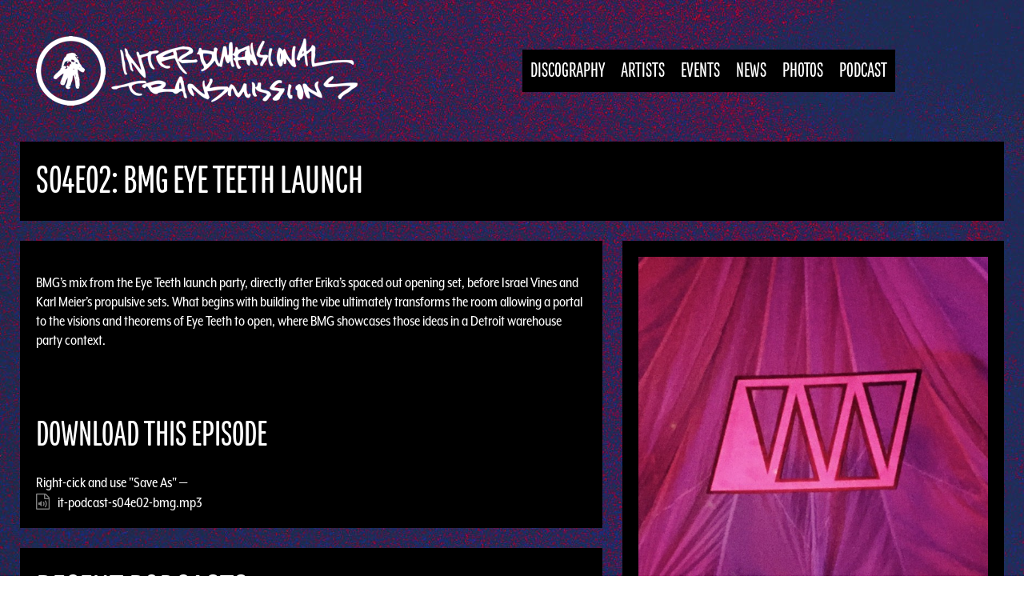

--- FILE ---
content_type: text/html; charset=UTF-8
request_url: https://interdimensionaltransmissions.com/podcast/s04e02-bmg-eye-teeth-launch
body_size: 8348
content:
<!DOCTYPE html>
<html lang="en" dir="ltr" prefix="content: http://purl.org/rss/1.0/modules/content/  dc: http://purl.org/dc/terms/  foaf: http://xmlns.com/foaf/0.1/  og: http://ogp.me/ns#  rdfs: http://www.w3.org/2000/01/rdf-schema#  schema: http://schema.org/  sioc: http://rdfs.org/sioc/ns#  sioct: http://rdfs.org/sioc/types#  skos: http://www.w3.org/2004/02/skos/core#  xsd: http://www.w3.org/2001/XMLSchema# " class="no-js adaptivetheme">
  <head>
    
    <meta charset="utf-8" />
<meta name="title" content="s04e02: BMG Eye Teeth launch | Interdimensional Transmissions" />
<meta name="geo.placename" content="Detroit" />
<meta property="og:site_name" content="Interdimensional Transmissions" />
<link rel="canonical" href="https://interdimensionaltransmissions.com/podcast/s04e02-bmg-eye-teeth-launch" />
<meta property="fb:pages" content="5853903765" />
<meta name="twitter:site" content="@ithqdetroit" />
<meta name="description" content="BMG’s mix from the Eye Teeth launch party, directly after Erika’s spaced out opening set, before Israel Vines and Karl Meier’s propulsive sets. What begins with building the vibe ultimately transforms the room allowing a portal to the visions and theorems of Eye Teeth to open, where BMG showcases those ideas in a Detroit warehouse party context." />
<meta property="og:url" content="https://interdimensionaltransmissions.com/podcast/s04e02-bmg-eye-teeth-launch" />
<meta property="og:title" content="s04e02: BMG Eye Teeth launch" />
<meta name="twitter:creator" content="@ithqdetroit" />
<link rel="image_src" href="https://interdimensionaltransmissions.com/sites/default/files/podcast/image-bmg_teeth.jpeg" />
<meta property="og:description" content="BMG’s mix from the Eye Teeth launch party, directly after Erika’s spaced out opening set, before Israel Vines and Karl Meier’s propulsive sets. What begins with building the vibe ultimately transforms the room allowing a portal to the visions and theorems of Eye Teeth to open, where BMG showcases those ideas in a Detroit warehouse party context." />
<meta name="twitter:image" content="https://interdimensionaltransmissions.com/sites/default/files/podcast/image-bmg_teeth.jpeg" />
<meta name="twitter:image:height" content="1153" />
<meta name="twitter:image:width" content="1194" />
<meta property="og:image" content="https://interdimensionaltransmissions.com/sites/default/files/podcast/image-bmg_teeth.jpeg" />
<meta property="og:image:url" content="https://interdimensionaltransmissions.com/sites/default/files/podcast/image-bmg_teeth.jpeg" />
<meta property="og:image:secure_url" content="https://interdimensionaltransmissions.com/sites/default/files/podcast/image-bmg_teeth.jpeg" />
<meta property="og:image:width" content="1194" />
<meta property="og:image:height" content="1153" />
<meta property="og:image:alt" content="Interdimensional Transmissions" />
<meta name="Generator" content="Drupal 8 (https://www.drupal.org)" />
<meta name="MobileOptimized" content="width" />
<meta name="HandheldFriendly" content="true" />
<meta name="viewport" content="width=device-width, initial-scale=1.0" />
<link rel="shortcut icon" href="/sites/default/files/ithq_favicon_0.ico" type="image/vnd.microsoft.icon" />
<link rel="revision" href="https://interdimensionaltransmissions.com/podcast/s04e02-bmg-eye-teeth-launch" />

    <link rel="dns-prefetch" href="//cdnjs.cloudflare.com"><title>s04e02: BMG Eye Teeth launch | Interdimensional Transmissions</title>
    <link rel="stylesheet" media="all" href="/sites/default/files/css/css_zqKIvsNf0MMhDRlw7t8utsHZ0c1WWCbpMzIqCgQU-0A.css?rt1ccs" />
<link rel="stylesheet" media="all" href="/sites/default/files/css/css_BAc2vIh4Cfo9GGeQ3BIkhU1yq_-PkOTNXD067N_R1x8.css?rt1ccs" />

    <script src="/core/assets/vendor/modernizr/modernizr.min.js?v=3.3.1"></script>
<script src="//use.typekit.net/rjd6nwh.js"></script>
<script src="/sites/default/files/js/js_FhIDO4W2KgnZw5-iPzjGBun79iGIurB476_ceDcg6nE.js"></script>

  </head><body role="document" class="layout-type--page-layout user-logged-out path-not-frontpage path-node path-podcast-s04e02-bmg-eye-teeth-launch page-node-type--podcast site-name--interdimensional-transmissions theme-name--ithq">
        <a href="#block-ithq-content" class="visually-hidden focusable skip-link">Skip to main content</a>
    
      <div class="dialog-off-canvas-main-canvas" data-off-canvas-main-canvas>
    
<div class="page js-layout">
  <div data-at-row="header" class="l-header l-row">
  
  <header class="l-pr page__row pr-header regions-multiple" role="banner" id="masthead">
    <div class="l-rw regions container pr-header__rw arc--2 hr--1-2" data-at-regions="">
      <div  data-at-region="1" data-at-block-count="2" class="l-r region pr-header__header-first" id="rid-header-first"><div id="block-ithq-branding" class="l-bl block block-branding block-config-provider--system block-plugin-id--system-branding-block has-logo" id="system-branding-block">
  <div class="block__inner block-branding__inner">

    <div class="block__content block-branding__content site-branding"><a href="/" title="Home" itemprop="url" rel="home" class="site-branding__logo-link"><img src="/sites/default/files/it-logo-s_0.png" alt="Home" itemprop="logo" class="site-branding__logo-img" /></a></div></div>
</div>
</div><div  data-at-region="2" data-at-block-count="1" class="l-r region pr-header__header-second" id="rid-header-second"><svg style="display:none;">
    <symbol id="rm-toggle__icon--open" viewBox="0 0 1792 1792" preserveAspectRatio="xMinYMid meet">
    <path class="rm-toggle__icon__path" d="M1664 1344v128q0 26-19 45t-45 19h-1408q-26 0-45-19t-19-45v-128q0-26 19-45t45-19h1408q26 0 45 19t19 45zm0-512v128q0 26-19 45t-45 19h-1408q-26 0-45-19t-19-45v-128q0-26 19-45t45-19h1408q26 0 45 19t19 45zm0-512v128q0 26-19 45t-45 19h-1408q-26 0-45-19t-19-45v-128q0-26 19-45t45-19h1408q26 0 45 19t19 45z"/>
  </symbol>
    <symbol id="rm-toggle__icon--close" viewBox="0 0 1792 1792" preserveAspectRatio="xMinYMid meet">
    <path class="rm-toggle__icon__path" d="M1490 1322q0 40-28 68l-136 136q-28 28-68 28t-68-28l-294-294-294 294q-28 28-68 28t-68-28l-136-136q-28-28-28-68t28-68l294-294-294-294q-28-28-28-68t28-68l136-136q28-28 68-28t68 28l294 294 294-294q28-28 68-28t68 28l136 136q28 28 28 68t-28 68l-294 294 294 294q28 28 28 68z"/>
  </symbol>
</svg>
<nav role="navigation" aria-labelledby="block-ithq-main-menu-menu" id="block-ithq-main-menu" class="l-bl rm-block rm-config-provider--system rm-plugin-id--system-menu-block-main js-hide" id="system-menu-blockmain">
  <div class="rm-block__inner">
    <div class="rm-toggle">
      <button href="#rm-content" class="rm-toggle__link un-button" role='button' aria-controls="rm-content" aria-expanded="false">
                <svg class="rm-toggle__icon">
          <use id="rm-toggle__icon--use" xlink:href="#rm-toggle__icon--open"></use>
        </svg>
                <span class="rm-toggle__label" id="block-ithq-main-menu-menu">Main menu</span>
      </button>
    </div><div class="rm-block__content" id="rm-content">
        <span id="rm-accordion-trigger" class="hidden">
            <button class="rm-accordion-trigger un-button" role='button' aria-controls="child-menu" aria-expanded="false">
              <svg class="rm-accordion-trigger__icon" viewBox="0 0 1792 1792" preserveAspectRatio="xMinYMid meet"><path d="M1600 736v192q0 40-28 68t-68 28h-416v416q0 40-28 68t-68 28h-192q-40 0-68-28t-28-68v-416h-416q-40 0-68-28t-28-68v-192q0-40 28-68t68-28h416v-416q0-40 28-68t68-28h192q40 0 68 28t28 68v416h416q40 0 68 28t28 68z"/></svg>
                            <span class="visually-hidden">Toggle sub-menu</span>
            </button>
          </span>
    <ul class="menu odd menu-level-1 menu-name--main">      
                          
      
            <li class="menu__item menu__item-title--discography" id="menu-name--main__discography">

        <span class="menu__link--wrapper">
          <a href="/discography" class="menu__link" data-drupal-link-system-path="discography">Discography</a>
        </span>

        
      </li>      
                          
      
            <li class="menu__item menu__item-title--artists" id="menu-name--main__artists">

        <span class="menu__link--wrapper">
          <a href="/artists" class="menu__link" data-drupal-link-system-path="artists">Artists</a>
        </span>

        
      </li>      
                          
      
            <li class="menu__item menu__item-title--events" id="menu-name--main__events">

        <span class="menu__link--wrapper">
          <a href="/events" class="menu__link" data-drupal-link-system-path="events">Events</a>
        </span>

        
      </li>      
                          
      
            <li class="menu__item menu__item-title--news" id="menu-name--main__news">

        <span class="menu__link--wrapper">
          <a href="/news" class="menu__link" data-drupal-link-system-path="news">News</a>
        </span>

        
      </li>      
                          
      
            <li class="menu__item menu__item-title--photos" id="menu-name--main__photos">

        <span class="menu__link--wrapper">
          <a href="/gallery" class="menu__link" data-drupal-link-system-path="gallery">Photos</a>
        </span>

        
      </li>      
                          
      
            <li class="menu__item menu__item--active-trail menu__item-title--podcast" id="menu-name--main__podcast">

        <span class="menu__link--wrapper">
          <a href="/podcast" class="menu__link" data-drupal-link-system-path="podcast">Podcast</a>
        </span>

        
      </li></ul>
  

</div></div>
</nav>
</div>
    </div>
  </header>
  
</div>
<div data-at-row="highlighted" class="l-highlighted l-row">
  
  <div class="l-pr page__row pr-highlighted" id="highlighted">
    <div class="l-rw regions container pr-highlighted__rw arc--1 hr--1" data-at-regions="">
      <div  data-at-region="1" data-at-block-count="1" class="l-r region pr-highlighted__highlighted" id="rid-highlighted"><div class="l-bl block--messages" id="system-messages-block" data-drupal-messages><div data-drupal-messages-fallback class="hidden"></div></div></div>
    </div>
  </div>
  
</div>
<div data-at-row="content-prefix" class="l-content-prefix l-row">
  
  <div class="l-pr page__row pr-content-prefix" id="content-prefix">
    <div class="l-rw regions container pr-content-prefix__rw arc--1 hr--1" data-at-regions="">
      <div  data-at-region="1" data-at-block-count="1" class="l-r region pr-content-prefix__content-prefix" id="rid-content-prefix"><div class="views-element-container l-bl block block-config-provider--views block-plugin-id--views-block-common-block-1" id="block-views-block-common-block-1"id="views-blockcommon-block-1">
  <div class="block__inner">

    <div class="block__content"><div class="element-container-wrapper"><div class="view view-common view-id-common view-display-id-block_1 js-view-dom-id-8a1fcd6a66109a7319213e062ae15a40f3177f39bb36935aac166e7fa6b5f846">
  
    
      
      <div class="view-content view-rows">
          <div class="views-row">
    <div class="views-field views-field-title"><span class="field-content"><h1 class=".node__title">s04e02: BMG Eye Teeth launch</h1></span></div>
  </div>

    </div>
  
          </div>
</div>
</div></div>
</div>
</div>
    </div>
  </div>
  
</div>
<div data-at-row="main" class="l-main l-row">
  
  <div class="l-pr page__row pr-main regions-multiple" id="main-content">
    <div class="l-rw regions container pr-main__rw arc--2 hr--1-3" data-at-regions="">
      <div  data-at-region="1" data-at-block-count="2" class="l-r region pr-main__content" id="rid-content"><main id="block-ithq-content" class="l-bl block block-main-content" role="main" id="system-main-block">
  
  <article role="article" about="/podcast/s04e02-bmg-eye-teeth-launch" class="node node--id-199 node--type-podcast node--view-mode-full">
  <div class="node__container">

    <header class="node__header"><h1 class="node__title"><span class="field field-name-title field-formatter-string field-type-string field-label-hidden">s04e02: BMG Eye Teeth launch</span>
</h1></header>

    <div class="node__content"><div class="field field-node--field-soundcloud field-formatter-soundcloud-default field-name-field-soundcloud field-type-soundcloud field-label-hidden has-single"><div class="field__items"><div class="field__item"></div></div>
</div>
<div class="clearfix text-formatted field field-node--body field-formatter-text-default field-name-body field-type-text-with-summary field-label-hidden has-single"><div class="field__items"><div class="field__item"><p>BMG’s mix from the Eye Teeth launch party, directly after Erika’s spaced out opening set, before Israel Vines and Karl Meier’s propulsive sets. What begins with building the vibe ultimately transforms the room allowing a portal to the visions and theorems of Eye Teeth to open, where BMG showcases those ideas in a Detroit warehouse party context.</p></div></div>
</div>
<div class="views-element-container element-container-wrapper"><div class="view view-eva view-podcasts view-id-podcasts view-display-id-entity_view_4 js-view-dom-id-75f88b360f276382c3f24047deac066dde6c40cc6b787b4eac0c576945122845">
  
    

      <header>
      <h3>Download This Episode</h3>
Right-cick and use "Save As" —
    </header>
  
  

      <div class="views-row">
    <div class="views-field views-field-field-media-audio-file"><div class="field-content"><span class="file file--mime-audio-mpeg file--audio"> <a href="https://interdimensionaltransmissions.com/sites/default/files/audio/it-podcast-s04e02-bmg.mp3" type="audio/mpeg; length=299199497">it-podcast-s04e02-bmg.mp3</a></span>
</div></div>
  </div>

  
  

  
  

  
  </div>
</div>
</div></div>
</article>

  
</main>
<div class="views-element-container l-bl block block-config-provider--views block-plugin-id--views-block-podcasts-block-2 has-title" id="block-views-block-podcasts-block-2" role="region" aria-labelledby="block-views-block-podcasts-block-2-title"id="views-blockpodcasts-block-2">
  <div class="block__inner">

    <h2  class="block__title" id="block-views-block-podcasts-block-2-title"><span>Recent Podcasts</span></h2><div class="block__content"><div class="element-container-wrapper"><div class="view view-podcasts view-id-podcasts view-display-id-block_2 js-view-dom-id-142027ebb8121fe0a0abdfe21736e7412fa6c45de7ec3592dc210c0619cf64ee">
  
    
      <div class="view-header">
      
    </div>
      
      <div class="view-content view-rows">
          <div class="views-view-grid horizontal cols-4 clearfix">
            <div class="views-row clearfix row-1">
                  <div class="views-col col-1" style="width: 25%;">
            <div class="views-field views-field-field-image"><div class="field-content"><a href="/podcast/s15e01-sarah-wreath-no-way-back-tresor"><img src="/sites/default/files/styles/medium/public/podcast/it-podcast-s15e01-sarah-wreath.jpg?itok=1orxi3_L" width="220" height="220" alt="" typeof="foaf:Image" class="image-style-medium" />

</a></div></div><div class="views-field views-field-title"><span class="field-content"><a href="/podcast/s15e01-sarah-wreath-no-way-back-tresor" hreflang="en">s15e01: Sarah Wreath at No Way Back Tresor</a></span></div>
          </div>
                  <div class="views-col col-2" style="width: 25%;">
            <div class="views-field views-field-field-image"><div class="field-content"><a href="/podcast/s14e10-bmg-samhain-xxv"><img src="/sites/default/files/styles/medium/public/podcast/BMG-Podcast.Samhain-XXV-Square.jpg?itok=3j7HFYp9" width="220" height="220" alt="" typeof="foaf:Image" class="image-style-medium" />

</a></div></div><div class="views-field views-field-title"><span class="field-content"><a href="/podcast/s14e10-bmg-samhain-xxv" hreflang="en">s14e10: BMG at Samhain XXV</a></span></div>
          </div>
                  <div class="views-col col-3" style="width: 25%;">
            <div class="views-field views-field-field-image"><div class="field-content"><a href="/podcast/s14e09-erika-no-way-back-2025"><img src="/sites/default/files/styles/medium/public/podcast/IT-Podcast.s14e09-erika-square.png?itok=kk4li_S-" width="220" height="220" alt="" typeof="foaf:Image" class="image-style-medium" />

</a></div></div><div class="views-field views-field-title"><span class="field-content"><a href="/podcast/s14e09-erika-no-way-back-2025" hreflang="en">s14e09: Erika at No Way Back 2025</a></span></div>
          </div>
                  <div class="views-col col-4" style="width: 25%;">
            <div class="views-field views-field-field-image"><div class="field-content"><a href="/podcast/s14e08-intergalactic-gary-30-years-it-strasbourg"><img src="/sites/default/files/styles/medium/public/podcast/it-podcast-s14e08-intergalactic-gary.jpg?itok=4NnZTRIY" width="220" height="220" alt="" typeof="foaf:Image" class="image-style-medium" />

</a></div></div><div class="views-field views-field-title"><span class="field-content"><a href="/podcast/s14e08-intergalactic-gary-30-years-it-strasbourg" hreflang="en">s14e08: Intergalactic Gary at 30 Years of IT – Strasbourg</a></span></div>
          </div>
              </div>
      </div>

    </div>
  
            <div class="view-footer">
      <p><a href="/podcast">More Episodes »</a></p>
    </div>
    </div>
</div>
</div></div>
</div>
</div><div  data-at-region="3" data-at-block-count="2" class="l-r region pr-main__sidebar-second" id="rid-sidebar-second"><div class="views-element-container l-bl block block-config-provider--views block-plugin-id--views-block-podcasts-block-3" id="block-views-block-podcasts-block-3"id="views-blockpodcasts-block-3">
  <div class="block__inner">

    <div class="block__content"><div class="element-container-wrapper"><div class="view view-podcasts view-id-podcasts view-display-id-block_3 js-view-dom-id-68dfe9cffb3313cc782f04e937c6f462ad691d7661ca70424fb6b915ee93ded4">
  
    
      <div class="view-header">
      
    </div>
      
      <div class="view-content view-rows">
          <div class="views-row">
    <div class="views-field views-field-field-image"><div class="field-content"><a href="https://interdimensionaltransmissions.com/sites/default/files/podcast/image-bmg_teeth.jpeg" title="s04e02: BMG Eye Teeth launch" data-colorbox-gallery="gallery-all-ezXNwZSlpsw" class="colorbox" data-cbox-img-attrs="{&quot;alt&quot;:&quot;&quot;}"><img src="/sites/default/files/styles/extra_large_640_x_640/public/podcast/image-bmg_teeth.jpeg?itok=VUqJY2ba" width="640" height="640" alt="" typeof="foaf:Image" class="image-style-extra-large-640-x-640" />

</a>
</div></div><div class="views-field views-field-field-artist"><span class="views-label views-label-field-artist">Artist</span><div class="field-content"><a href="/artists/bmg" hreflang="en">BMG</a></div></div><div class="views-field views-field-field-event"><span class="views-label views-label-field-event">Recorded At</span><div class="field-content"><a href="/events/2015-03-07/eye-teeth" hreflang="en">Eye Teeth</a></div></div>
  </div>

    </div>
  
          </div>
</div>
</div></div>
</div>
</div>
    </div>
  </div>
  
</div>
<div data-at-row="subfeatures" class="l-subfeatures l-row">
  
  <div class="l-pr page__row pr-subfeatures regions-multiple" id="sub-features">
    <div class="l-rw regions container pr-subfeatures__rw arc--3 hr--1-3-4" data-at-regions="">
      <div  data-at-region="1" data-at-block-count="1" class="l-r region pr-subfeatures__subfeatures-first" id="rid-subfeatures-first"><div class="views-element-container l-bl block block-config-provider--views block-plugin-id--views-block-releases-block-3 has-title" id="block-views-block-releases-block-3" role="region" aria-labelledby="block-views-block-releases-block-3-title"id="views-blockreleases-block-3">
  <div class="block__inner">

    <h2  class="block__title" id="block-views-block-releases-block-3-title"><span>Releases</span></h2><div class="block__content"><div class="element-container-wrapper"><div class="view view-releases view-id-releases view-display-id-block_3 js-view-dom-id-7d030973aa8bbb9367c872a7005401a222fa5ea0deff456acbcbe2dd25f8a305">
  
    
      
      <div class="view-content view-rows">
          <div class="views-view-grid vertical cols-4 clearfix">
            <div class="itdiscofooter views-col clearfix col-1">
                  <div class="views-row row-1">
            <div class="views-field views-field-field-matrix-number"><div class="field-content"><span><a href="/discography/it-1-ectomorph-subsonic-vibrations" hreflang="en">IT 1</a></span></div></div>
          </div>
                  <div class="views-row row-2">
            <div class="views-field views-field-field-matrix-number"><div class="field-content"><span><a href="/discography/it-2-ectomorph-stark" hreflang="en">IT 2</a></span></div></div>
          </div>
                  <div class="views-row row-3">
            <div class="views-field views-field-field-matrix-number"><div class="field-content"><span><a href="/discography/it-3-ectomorph-abstraction" hreflang="en">IT 3</a></span></div></div>
          </div>
                  <div class="views-row row-4">
            <div class="views-field views-field-field-matrix-number"><div class="field-content"><span><a href="/discography/it-4-from-beyond-volume-1" hreflang="en">IT 4</a></span></div></div>
          </div>
                  <div class="views-row row-5">
            <div class="views-field views-field-field-matrix-number"><div class="field-content"><span><a href="/discography/it-5-from-beyond-volume-2" hreflang="en">IT 5</a></span></div></div>
          </div>
                  <div class="views-row row-6">
            <div class="views-field views-field-field-matrix-number"><div class="field-content"><span><a href="/discography/it-6-from-beyond-volume-3" hreflang="en">IT 6</a></span></div></div>
          </div>
                  <div class="views-row row-7">
            <div class="views-field views-field-field-matrix-number"><div class="field-content"><span><a href="/discography/it-7-from-beyond-volume-4" hreflang="en">IT 7</a></span></div></div>
          </div>
                  <div class="views-row row-8">
            <div class="views-field views-field-field-matrix-number"><div class="field-content"><span><a href="/discography/it-8-from-beyond-cd" hreflang="en">IT 8</a></span></div></div>
          </div>
                  <div class="views-row row-9">
            <div class="views-field views-field-field-matrix-number"><div class="field-content"><span><a href="/discography/it-9-i-f-space-invaders" hreflang="en">IT 9</a></span></div></div>
          </div>
                  <div class="views-row row-10">
            <div class="views-field views-field-field-matrix-number"><div class="field-content"><span><a href="/discography/it-10-i-f-man-from-pack" hreflang="en">IT 10</a></span></div></div>
          </div>
                  <div class="views-row row-11">
            <div class="views-field views-field-field-matrix-number"><div class="field-content"><span><a href="/discography/it-11-i-f-theme-from-pack" hreflang="en">IT 11</a></span></div></div>
          </div>
                  <div class="views-row row-12">
            <div class="views-field views-field-field-matrix-number"><div class="field-content"><span><a href="/discography/it-12-gd-luxxe-20th-door" hreflang="en">IT 12</a></span></div></div>
          </div>
                  <div class="views-row row-13">
            <div class="views-field views-field-field-matrix-number"><div class="field-content"><span><a href="/discography/it-13-ectomorph-destroy-your-powercenters" hreflang="en">IT 13</a></span></div></div>
          </div>
                  <div class="views-row row-14">
            <div class="views-field views-field-field-matrix-number"><div class="field-content"><span><a href="/discography/it-14-gd-luxxe-21st-door-rmxd" hreflang="en">IT 14</a></span></div></div>
          </div>
                  <div class="views-row row-15">
            <div class="views-field views-field-field-matrix-number"><div class="field-content"><span><a href="/discography/it-15-ectomorph-breakthrough" hreflang="en">IT 15</a></span></div></div>
          </div>
                  <div class="views-row row-16">
            <div class="views-field views-field-field-matrix-number"><div class="field-content"><span><a href="/discography/it-16-gd-luxxe-21st-door" hreflang="en">IT 16</a></span></div></div>
          </div>
                  <div class="views-row row-17">
            <div class="views-field views-field-field-matrix-number"><div class="field-content"><span><a href="/discography/it-17-ectomorph-dada" hreflang="en">IT 17</a></span></div></div>
          </div>
              </div>
          <div class="itdiscofooter views-col clearfix col-2">
                  <div class="views-row row-1">
            <div class="views-field views-field-field-matrix-number"><div class="field-content"><span><a href="/discography/it-18-gd-luxxe-pain-7" hreflang="en">IT 18</a></span></div></div>
          </div>
                  <div class="views-row row-2">
            <div class="views-field views-field-field-matrix-number"><div class="field-content"><span><a href="/discography/it-19-perspects-third-and-final-report" hreflang="en">IT 19</a></span></div></div>
          </div>
                  <div class="views-row row-3">
            <div class="views-field views-field-field-matrix-number"><div class="field-content"><span><a href="/discography/it-20-perspects-skillset-parts" hreflang="en">IT 20</a></span></div></div>
          </div>
                  <div class="views-row row-4">
            <div class="views-field views-field-field-matrix-number"><div class="field-content"><span><a href="/discography/it-21-ectomorph-chromed-out" hreflang="en">IT 21</a></span></div></div>
          </div>
                  <div class="views-row row-5">
            <div class="views-field views-field-field-matrix-number"><div class="field-content"><span><a href="/discography/it-22-ibm-kill-bill" hreflang="en">IT 22</a></span></div></div>
          </div>
                  <div class="views-row row-6">
            <div class="views-field views-field-field-matrix-number"><div class="field-content"><span><a href="/discography/it-23-perspects-peopleskills" hreflang="en">IT 23</a></span></div></div>
          </div>
                  <div class="views-row row-7">
            <div class="views-field views-field-field-matrix-number"><div class="field-content"><span><a href="/discography/it-24-perspects-motorskills" hreflang="en">IT 24</a></span></div></div>
          </div>
                  <div class="views-row row-8">
            <div class="views-field views-field-field-matrix-number"><div class="field-content"><span><a href="/discography/it-25-goudron-stiletto" hreflang="en">IT 25</a></span></div></div>
          </div>
                  <div class="views-row row-9">
            <div class="views-field views-field-field-matrix-number"><div class="field-content"><span><a href="/discography/it-26-perspects-rmxd" hreflang="en">IT 26</a></span></div></div>
          </div>
                  <div class="views-row row-10">
            <div class="views-field views-field-field-matrix-number"><div class="field-content"><span><a href="/discography/it-27-alpha-606-electronica-afro-cubano" hreflang="en">IT 27</a></span></div></div>
          </div>
                  <div class="views-row row-11">
            <div class="views-field views-field-field-matrix-number"><div class="field-content"><span><a href="/discography/it-28-bmg-sal-p-credit-card" hreflang="en">IT 28</a></span></div></div>
          </div>
                  <div class="views-row row-12">
            <div class="views-field views-field-field-matrix-number"><div class="field-content"><span><a href="/discography/it-29-bmg-derek-plaslaiko-your-mother-home" hreflang="en">IT 29</a></span></div></div>
          </div>
                  <div class="views-row row-13">
            <div class="views-field views-field-field-matrix-number"><div class="field-content"><span><a href="/discography/it-30-erika-hexagon-cloud" hreflang="en">IT 30</a></span></div></div>
          </div>
                  <div class="views-row row-14">
            <div class="views-field views-field-field-matrix-number"><div class="field-content"><span><a href="/discography/it-31-erika-hexagon-cloud-rmxd" hreflang="en">IT 31</a></span></div></div>
          </div>
                  <div class="views-row row-15">
            <div class="views-field views-field-field-matrix-number"><div class="field-content"><span><a href="/discography/it-32-erika-hexagon-cloud-rmxd-20" hreflang="en">IT 32</a></span></div></div>
          </div>
                  <div class="views-row row-16">
            <div class="views-field views-field-field-matrix-number"><div class="field-content"><span><a href="/discography/it-33-bmg-derek-plaslaiko-true-story-detroit-groove" hreflang="en">IT 33</a></span></div></div>
          </div>
                  <div class="views-row row-17">
            <div class="views-field views-field-field-matrix-number"><div class="field-content"><span><a href="/discography/it-34-alpha-606-rmxd" hreflang="en">IT 34</a></span></div></div>
          </div>
              </div>
          <div class="itdiscofooter views-col clearfix col-3">
                  <div class="views-row row-1">
            <div class="views-field views-field-field-matrix-number"><div class="field-content"><span><a href="/discography/it-35-ibm-from-land-rape-honey-suppressed-tapes-1995-2005" hreflang="en">IT 35</a></span></div></div>
          </div>
                  <div class="views-row row-2">
            <div class="views-field views-field-field-matrix-number"><div class="field-content"><span><a href="/discography/it-36-alpha-606-afro-cuban-electronics" hreflang="en">IT 36</a></span></div></div>
          </div>
                  <div class="views-row row-3">
            <div class="views-field views-field-field-matrix-number"><div class="field-content"><span><a href="/discography/it-38-jasen-loveland-acid-series-vol-1" hreflang="en">IT 38</a></span></div></div>
          </div>
                  <div class="views-row row-4">
            <div class="views-field views-field-field-matrix-number"><div class="field-content"><span><a href="/discography/it-39-justin-cudmore-acid-series-vol-2" hreflang="en">IT 39</a></span></div></div>
          </div>
                  <div class="views-row row-5">
            <div class="views-field views-field-field-matrix-number"><div class="field-content"><span><a href="/discography/it-40-jordan-zawideh-acid-series-vol-3" hreflang="en">IT 40</a></span></div></div>
          </div>
                  <div class="views-row row-6">
            <div class="views-field views-field-field-matrix-number"><div class="field-content"><span><a href="/discography/it-41-bmg-derek-plaslaiko-acid-series-vol-4" hreflang="en">IT 41</a></span></div></div>
          </div>
                  <div class="views-row row-7">
            <div class="views-field views-field-field-matrix-number"><div class="field-content"><span><a href="/discography/it-42-ectomorph-stalker" hreflang="en">IT 42</a></span></div></div>
          </div>
                  <div class="views-row row-8">
            <div class="views-field views-field-field-matrix-number"><div class="field-content"><span><a href="/discography/it-43-pervocet-acid-series-vol-5" hreflang="en">IT 43</a></span></div></div>
          </div>
                  <div class="views-row row-9">
            <div class="views-field views-field-field-matrix-number"><div class="field-content"><span><a href="/discography/it-44-eris-drew-fluids-emotion" hreflang="en">IT 44</a></span></div></div>
          </div>
                  <div class="views-row row-10">
            <div class="views-field views-field-field-matrix-number"><div class="field-content"><span><a href="/discography/it-45-adam-arthur-television-sky" hreflang="en">IT 45</a></span></div></div>
          </div>
                  <div class="views-row row-11">
            <div class="views-field views-field-field-matrix-number"><div class="field-content"><span><a href="/discography/it-46-israel-vines-and-now-we-know-nothing" hreflang="en">IT 46</a></span></div></div>
          </div>
                  <div class="views-row row-12">
            <div class="views-field views-field-field-matrix-number"><div class="field-content"><span><a href="/discography/it-47-israel-vines-and-now-we-know-nothing-remixed" hreflang="en">IT 47</a></span></div></div>
          </div>
                  <div class="views-row row-13">
            <div class="views-field views-field-field-matrix-number"><div class="field-content"><span><a href="/discography/it-48-andy-toth-subspace" hreflang="en">IT 48</a></span></div></div>
          </div>
                  <div class="views-row row-14">
            <div class="views-field views-field-field-matrix-number"><div class="field-content"><span><a href="/discography/it-49-bileebob-star-crossed" hreflang="en">IT 49</a></span></div></div>
          </div>
                  <div class="views-row row-15">
            <div class="views-field views-field-field-matrix-number"><div class="field-content"><span><a href="/discography/it-50-erika-anevite-void" hreflang="en">IT 50</a></span></div></div>
          </div>
                  <div class="views-row row-16">
            <div class="views-field views-field-field-matrix-number"><div class="field-content"><span><a href="/discography/it-51-pervocet-acid-series-vol-6" hreflang="en">IT 51</a></span></div></div>
          </div>
                  <div class="views-row row-17">
            <div class="views-field views-field-field-matrix-number"><div class="field-content"><span><a href="/discography/it-52-erika-anevite-void-remixed" hreflang="en">IT 52</a></span></div></div>
          </div>
              </div>
          <div class="itdiscofooter views-col clearfix col-4">
                  <div class="views-row row-1">
            <div class="views-field views-field-field-matrix-number"><div class="field-content"><span><a href="/discography/it-53-neel-disco-quarantine-ep" hreflang="en">IT 53</a></span></div></div>
          </div>
                  <div class="views-row row-2">
            <div class="views-field views-field-field-matrix-number"><div class="field-content"><span><a href="/discography/it-54-love-letters-falling-star-ep" hreflang="en">IT 54</a></span></div></div>
          </div>
                  <div class="views-row row-3">
            <div class="views-field views-field-field-matrix-number"><div class="field-content"><span><a href="/discography/it-live-1-ectomorph-masonic-live" hreflang="en">IT LIVE 1</a></span></div></div>
          </div>
                  <div class="views-row row-4">
            <div class="views-field views-field-field-matrix-number"><div class="field-content"><span><a href="/discography/it-live-2-erika-filtered-sun-live" hreflang="en">IT LIVE 2</a></span></div></div>
          </div>
                  <div class="views-row row-5">
            <div class="views-field views-field-field-matrix-number"><div class="field-content"><span><a href="/discography/it-live-3-erika-live-no-way-back" hreflang="en">IT LIVE 3</a></span></div></div>
          </div>
                  <div class="views-row row-6">
            <div class="views-field views-field-field-matrix-number"><div class="field-content"><span><a href="/discography/it-live-4-raica-live-no-way-back" hreflang="en">IT LIVE 4</a></span></div></div>
          </div>
                  <div class="views-row row-7">
            <div class="views-field views-field-field-matrix-number"><div class="field-content"><span><a href="/discography/it-live-5-organic-dial-live-no-way-back" hreflang="en">IT LIVE 5</a></span></div></div>
          </div>
                  <div class="views-row row-8">
            <div class="views-field views-field-field-matrix-number"><div class="field-content"><span><a href="/discography/it-live-6-adam-arthur-live-no-way-back" hreflang="en">IT LIVE 6</a></span></div></div>
          </div>
                  <div class="views-row row-9">
            <div class="views-field views-field-field-matrix-number"><div class="field-content"><span><a href="/discography/teeth-1-israel-vines-wwkd" hreflang="en">TEETH-1</a></span></div></div>
          </div>
                  <div class="views-row row-10">
            <div class="views-field views-field-field-matrix-number"><div class="field-content"><span><a href="/discography/teeth-2-israel-vines-rmxd" hreflang="en">TEETH-2</a></span></div></div>
          </div>
                  <div class="views-row row-11">
            <div class="views-field views-field-field-matrix-number"><div class="field-content"><span><a href="/discography/teeth-3-israel-vines-gatekeepers" hreflang="en">TEETH-3</a></span></div></div>
          </div>
                  <div class="views-row row-12">
            <div class="views-field views-field-field-matrix-number"><div class="field-content"><span><a href="/discography/teeth-4-kgiv-mockingbird" hreflang="en">TEETH-4</a></span></div></div>
          </div>
                  <div class="views-row row-13">
            <div class="views-field views-field-field-matrix-number"><div class="field-content"><span><a href="/discography/teeth-5-alstadt-echo-reposed-nihilism" hreflang="en">TEETH-5</a></span></div></div>
          </div>
                  <div class="views-row row-14">
            <div class="views-field views-field-field-matrix-number"><div class="field-content"><span><a href="/discography/teeth-6-pascal-hetzel-reset" hreflang="en">TEETH-6</a></span></div></div>
          </div>
                  <div class="views-row row-15">
            <div class="views-field views-field-field-matrix-number"><div class="field-content"><span><a href="/discography/teeth-7-israel-vines-rage-appropriate" hreflang="en">TEETH-7</a></span></div></div>
          </div>
                  <div class="views-row row-16">
            <div class="views-field views-field-field-matrix-number"><div class="field-content"><span><a href="/discography/teeth-8-kgiv-regulatory-capture-ep" hreflang="en">TEETH-8</a></span></div></div>
          </div>
              </div>
      </div>

    </div>
  
      
          </div>
</div>
</div></div>
</div>
</div><div  data-at-region="3" data-at-block-count="1" class="l-r region pr-subfeatures__subfeatures-third" id="rid-subfeatures-third"><div class="views-element-container l-bl block block-config-provider--views block-plugin-id--views-block-artists-block-1 has-title" id="block-views-block-artists-block-1" role="region" aria-labelledby="block-views-block-artists-block-1-title"id="views-blockartists-block-1">
  <div class="block__inner">

    <h2  class="block__title" id="block-views-block-artists-block-1-title"><span>Artists</span></h2><div class="block__content"><div class="element-container-wrapper"><div class="view view-artists view-id-artists view-display-id-block_1 js-view-dom-id-ca729754b029175fbce6b4049d116b5e5201811abb72e3f5c23d399e6850210a">
  
    
      
      <div class="view-content view-rows">
      <div class="item-list">
    <ul>
          <li class="footer-artists item-list__item"><div class="views-field views-field-title"><span class="field-content"><a href="/artists/adam-arthur" hreflang="en">Adam Arthur</a></span></div></li>
          <li class="footer-artists item-list__item"><div class="views-field views-field-title"><span class="field-content"><a href="/artists/bmg" hreflang="en">BMG</a></span></div></li>
          <li class="footer-artists item-list__item"><div class="views-field views-field-title"><span class="field-content"><a href="/artists/carlos-souffront" hreflang="en">Carlos Souffront</a></span></div></li>
          <li class="footer-artists item-list__item"><div class="views-field views-field-title"><span class="field-content"><a href="/artists/derek-plaslaiko" hreflang="en">Derek Plaslaiko</a></span></div></li>
          <li class="footer-artists item-list__item"><div class="views-field views-field-title"><span class="field-content"><a href="/artists/ectomorph" hreflang="en">Ectomorph</a></span></div></li>
          <li class="footer-artists item-list__item"><div class="views-field views-field-title"><span class="field-content"><a href="/artists/erika" hreflang="en">Erika</a></span></div></li>
          <li class="footer-artists item-list__item"><div class="views-field views-field-title"><span class="field-content"><a href="/artists/israel-vines" hreflang="en">Israel Vines</a></span></div></li>
          <li class="footer-artists item-list__item"><div class="views-field views-field-title"><span class="field-content"><a href="/artists/patrick-russell" hreflang="en">Patrick Russell</a></span></div></li>
      </ul>
</div>

    </div>
  
          </div>
</div>
</div></div>
</div>
</div><div  data-at-region="4" data-at-block-count="1" class="l-r region pr-subfeatures__subfeatures-fourth" id="rid-subfeatures-fourth"><div id="block-more" class="l-bl block block-config-provider--block-content block-plugin-id--block-content-5d37d710-7f90-4644-a17a-4825a415eaa6 has-title block--type-basic block--view-mode-full" role="region" aria-labelledby="block-more-title"id="block-content5d37d710-7f90-4644-a17a-4825a415eaa6">
  <div class="block__inner">

    <h2  class="block__title" id="block-more-title"><span>More</span></h2><div class="block__content"><div class="clearfix text-formatted field field-block-content--body field-formatter-text-default field-name-body field-type-text-with-summary field-label-hidden has-single"><div class="field__items"><div class="field__item"><p><a href="https://ithq.bandcamp.com/">Bandcamp</a><br />
<a href="https://soundcloud.com/ithqdetroit/">SoundCloud</a><br />
<a href="https://www.instagram.com/ithqdetroit/">Instagram</a><br />
<a href="https://www.facebook.com/interdimensionaltransmissions">Facebook</a><br />
<a href="https://www.youtube.com/channel/UCEwwFsq1970NLYN7TFqqPdA">Youtube</a><br />
<a href="https://www.residentadvisor.net/promoter.aspx?id=1283">RA</a><br />
<a href="https://www.discogs.com/label/2839-Interdimensional-Transmissions">Discogs</a></p>

<p><a href="mailto:info@interdimensionaltransmissions.com">Email us (General)</a><br />
<a href="mailto:booking@interdimensionaltransmissions.com">Book an Artist</a></p>

<p style="margin-bottom:0;"><a href="https://0e69934d.sibforms.com/serve/[base64]">Email Newsletter</a></p>
</div></div>
</div>
</div></div>
</div>
</div>
    </div>
  </div>
  
</div>
<div data-at-row="footer" class="l-footer l-row">
  
  <footer class="l-pr page__row pr-footer" role="contentinfo" id="footer">
    <div class="l-rw regions container pr-footer__rw arc--1 hr--1" data-at-regions="">
      
    </div>
  </footer>
  
</div>

  <div data-at-row="attribution" class="l-attribution l-row"><div class="l-pr attribution"><div class="l-rw"><a href="//adaptivethemes.com" class="attribution__link" target="_blank">Design by Adaptivethemes.com</a></div></div></div>
</div>

  </div>

    
    <script type="application/json" data-drupal-selector="drupal-settings-json">{"ajaxPageState":{"theme":"ithq","libraries":"at_core\/at.accordion,at_core\/at.breakpoints,at_core\/at.responsivemenus,at_core\/at.settings,at_core\/at.typekit,colorbox\/colorbox,colorbox\/example1,ithq\/base,ithq\/color,ithq\/custom_css,ithq\/custom_css_file,ithq\/fontfaceobserver,ithq\/fonts,ithq\/ithq.layout.page,ithq\/jquery_ui,ithq\/responsive_menus,ithq\/responsive_menus_accordion,ithq\/responsive_menus_dropmenu,ithq\/responsive_menus_slidedown,ithq\/responsive_tables,ithq\/search,ithq\/taxonomy,ithq\/title_styles,ithq\/typekit_id,system\/base,views\/views.module"},"path":{"baseUrl":"\/","scriptPath":null,"pathPrefix":"","currentPath":"node\/199","currentPathIsAdmin":false,"isFront":false,"currentLanguage":"en"},"pluralDelimiter":"\u0003","ithq":{"at_responsivemenus":{"bp":"all and (min-width: 60.0625em)","default":"ms-slidedown","responsive":"ms-dropmenu","acd":{"acd_load":true,"acd_default":true,"acd_responsive":false,"acd_both":false}},"at_breakpoints":{"at_core_simple_wide":{"breakpoint":"wide","mediaquery":"all and (min-width: 60.0625em)"},"at_core_simple_tablet-isolate":{"breakpoint":"tablet-isolate","mediaquery":"all and (min-width: 45.0625em) and (max-width: 60em)"},"at_core_simple_mobile":{"breakpoint":"mobile","mediaquery":"all and (max-width: 45em)"}}},"colorbox":{"opacity":"0.85","current":"{current} of {total}","previous":"\u00ab Prev","next":"Next \u00bb","close":"Close","maxWidth":"98%","maxHeight":"98%","fixed":true,"mobiledetect":true,"mobiledevicewidth":"480px"},"user":{"uid":0,"permissionsHash":"206593423d0a8f3db9f0f18ef4089b29a96bb398bc6c662bb4829ceb09f56481"}}</script>
<script src="/sites/default/files/js/js_c6sBYcgPYd3dKKsqe7iP6GIHZvyCj-q66Ny81NMgZ7U.js"></script>
<script src="https://cdnjs.cloudflare.com/ajax/libs/fontfaceobserver/2.0.8/fontfaceobserver.js"></script>
<script src="/sites/default/files/js/js_G4K6wfohJENxm7f-tZEUj-sKDY9Ikgg-jGTvjplJcwY.js"></script>
<script src="https://cdnjs.cloudflare.com/ajax/libs/enquire.js/2.1.2/enquire.min.js"></script>
<script src="/sites/default/files/js/js_dd3Lm_vLS61axP3d21GCsaPbhFGIMcx0oBGIaBq7xoI.js"></script>

  </body>
</html>
